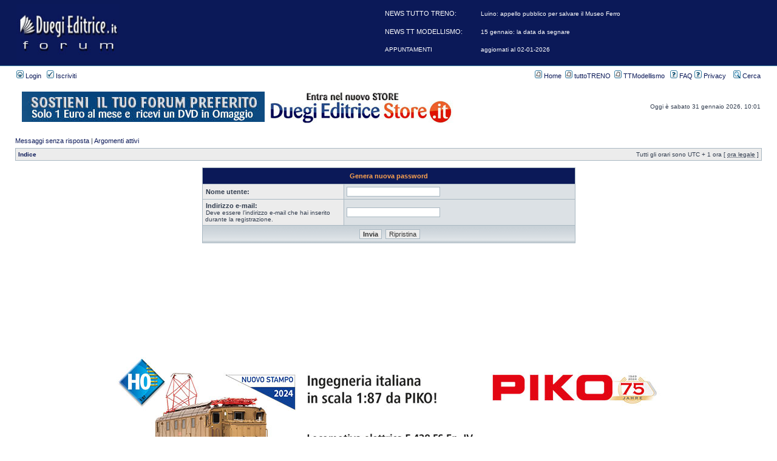

--- FILE ---
content_type: text/html; charset=UTF-8
request_url: https://forum.duegieditrice.it/ucp.php?mode=sendpassword&sid=252dcb6ba8992b0d18ec43324a4c3568
body_size: 5539
content:
<!DOCTYPE html PUBLIC "-//W3C//DTD XHTML 1.0 Transitional//EN" "http://www.w3.org/TR/xhtml1/DTD/xhtml1-transitional.dtd">
<html xmlns="http://www.w3.org/1999/xhtml" dir="ltr" lang="it" xml:lang="it">
<head>

<meta http-equiv="content-type" content="text/html; charset=UTF-8" />
<meta http-equiv="content-language" content="it" />
<meta http-equiv="content-style-type" content="text/css" />
<meta http-equiv="imagetoolbar" content="no" />
<meta name="resource-type" content="document" />
<meta name="distribution" content="global" />
<meta name="copyright" content="2000, 2002, 2005, 2007 phpBB Group" />
<meta name="keywords" content="" />
<meta name="description" content="" />
<meta http-equiv="X-UA-Compatible" content="IE=EmulateIE7" />

        <link href="./mobiquo/smartbanner/manifest.json" rel="manifest">
        
        <meta name="apple-itunes-app" content="app-id=307880732, affiliate-data=at=10lR7C, app-argument=tapatalk://tapatalk://forum.duegieditrice.it/?" />
        

<title>Duegieditrice.it &bull; Pannello di Controllo Utente &bull; Invia password</title>



<link rel="stylesheet" href="./styles/duegi1/theme/stylesheet.css" type="text/css" />

<script type="text/javascript">
// <![CDATA[


function popup(url, width, height, name)
{
	if (!name)
	{
		name = '_popup';
	}

	window.open(url.replace(/&amp;/g, '&'), name, 'height=' + height + ',resizable=yes,scrollbars=yes,width=' + width);
	return false;
}

function jumpto()
{
	var page = prompt('Inserisci il numero della pagina alla quale vuoi andare.:', '');
	var per_page = '';
	var base_url = '';

	if (page !== null && !isNaN(page) && page == Math.floor(page) && page > 0)
	{
		if (base_url.indexOf('?') == -1)
		{
			document.location.href = base_url + '?start=' + ((page - 1) * per_page);
		}
		else
		{
			document.location.href = base_url.replace(/&amp;/g, '&') + '&start=' + ((page - 1) * per_page);
		}
	}
}

/**
* Find a member
*/
function find_username(url)
{
	popup(url, 760, 570, '_usersearch');
	return false;
}

/**
* Mark/unmark checklist
* id = ID of parent container, name = name prefix, state = state [true/false]
*/
function marklist(id, name, state)
{
	var parent = document.getElementById(id);
	if (!parent)
	{
		eval('parent = document.' + id);
	}

	if (!parent)
	{
		return;
	}

	var rb = parent.getElementsByTagName('input');
	
	for (var r = 0; r < rb.length; r++)
	{
		if (rb[r].name.substr(0, name.length) == name)
		{
			rb[r].checked = state;
		}
	}
}



// ]]>
</script>

<script type="text/javascript">

  var _gaq = _gaq || [];
  _gaq.push(['_setAccount', 'UA-31368732-1']);
  _gaq.push(['_trackPageview']);

  (function() {
    var ga = document.createElement('script'); ga.type = 'text/javascript'; ga.async = true;
    ga.src = ('https:' == document.location.protocol ? 'https://ssl' : 'http://www') + '.google-analytics.com/ga.js';
    var s = document.getElementsByTagName('script')[0]; s.parentNode.insertBefore(ga, s);
  })();

</script>

<!-- Matomo -->
<script>
  var _paq = window._paq = window._paq || [];
  /* tracker methods like "setCustomDimension" should be called before "trackPageView" */
  _paq.push(['trackPageView']);
  _paq.push(['enableLinkTracking']);
  (function() {
    var u="//matomo.duegieditrice.it/";
    _paq.push(['setTrackerUrl', u+'matomo.php']);
    _paq.push(['setSiteId', '7']);
    var d=document, g=d.createElement('script'), s=d.getElementsByTagName('script')[0];
    g.async=true; g.src=u+'matomo.js'; s.parentNode.insertBefore(g,s);
  })();
</script>
<!-- End Matomo Code --><!-- InMobi Choice. Consent Manager Tag v3.0 (for TCF 2.2) -->
<script type="text/javascript" async=true>
(function() {
  var host = "www.themoneytizer.com";
  var element = document.createElement('script');
  var firstScript = document.getElementsByTagName('script')[0];
  var url = 'https://cmp.inmobi.com'
    .concat('/choice/', '6Fv0cGNfc_bw8', '/', host, '/choice.js?tag_version=V3');
  var uspTries = 0;
  var uspTriesLimit = 3;
  element.async = true;
  element.type = 'text/javascript';
  element.src = url;

  firstScript.parentNode.insertBefore(element, firstScript);

  function makeStub() {
    var TCF_LOCATOR_NAME = '__tcfapiLocator';
    var queue = [];
    var win = window;
    var cmpFrame;

    function addFrame() {
      var doc = win.document;
      var otherCMP = !!(win.frames[TCF_LOCATOR_NAME]);

      if (!otherCMP) {
        if (doc.body) {
          var iframe = doc.createElement('iframe');

          iframe.style.cssText = 'display:none';
          iframe.name = TCF_LOCATOR_NAME;
          doc.body.appendChild(iframe);
        } else {
          setTimeout(addFrame, 5);
        }
      }
      return !otherCMP;
    }

    function tcfAPIHandler() {
      var gdprApplies;
      var args = arguments;

      if (!args.length) {
        return queue;
      } else if (args[0] === 'setGdprApplies') {
        if (
          args.length > 3 &&
          args[2] === 2 &&
          typeof args[3] === 'boolean'
        ) {
          gdprApplies = args[3];
          if (typeof args[2] === 'function') {
            args[2]('set', true);
          }
        }
      } else if (args[0] === 'ping') {
        var retr = {
          gdprApplies: gdprApplies,
          cmpLoaded: false,
          cmpStatus: 'stub'
        };

        if (typeof args[2] === 'function') {
          args[2](retr);
        }
      } else {
        if(args[0] === 'init' && typeof args[3] === 'object') {
          args[3] = Object.assign(args[3], { tag_version: 'V3' });
        }
        queue.push(args);
      }
    }

    function postMessageEventHandler(event) {
      var msgIsString = typeof event.data === 'string';
      var json = {};

      try {
        if (msgIsString) {
          json = JSON.parse(event.data);
        } else {
          json = event.data;
        }
      } catch (ignore) {}

      var payload = json.__tcfapiCall;

      if (payload) {
        window.__tcfapi(
          payload.command,
          payload.version,
          function(retValue, success) {
            var returnMsg = {
              __tcfapiReturn: {
                returnValue: retValue,
                success: success,
                callId: payload.callId
              }
            };
            if (msgIsString) {
              returnMsg = JSON.stringify(returnMsg);
            }
            if (event && event.source && event.source.postMessage) {
              event.source.postMessage(returnMsg, '*');
            }
          },
          payload.parameter
        );
      }
    }

    while (win) {
      try {
        if (win.frames[TCF_LOCATOR_NAME]) {
          cmpFrame = win;
          break;
        }
      } catch (ignore) {}

      if (win === window.top) {
        break;
      }
      win = win.parent;
    }
    if (!cmpFrame) {
      addFrame();
      win.__tcfapi = tcfAPIHandler;
      win.addEventListener('message', postMessageEventHandler, false);
    }
  };

  makeStub();

  var uspStubFunction = function() {
    var arg = arguments;
    if (typeof window.__uspapi !== uspStubFunction) {
      setTimeout(function() {
        if (typeof window.__uspapi !== 'undefined') {
          window.__uspapi.apply(window.__uspapi, arg);
        }
      }, 500);
    }
  };

  var checkIfUspIsReady = function() {
    uspTries++;
    if (window.__uspapi === uspStubFunction && uspTries < uspTriesLimit) {
      console.warn('USP is not accessible');
    } else {
      clearInterval(uspInterval);
    }
  };

  if (typeof window.__uspapi === 'undefined') {
    window.__uspapi = uspStubFunction;
    var uspInterval = setInterval(checkIfUspIsReady, 6000);
  }
})();
</script>
<!-- End InMobi Choice. Consent Manager Tag v3.0 (for TCF 2.2) -->


</head>
<body class="ltr">





<a name="top"></a>

<div id="wrapheader">

<div id="logodesc">
	<table width="100%" cellspacing="0">
	<tr>
		<td><a href="./index.php?sid=f6fb8b3e01f7656db5890fe43690e8ac"><img src="./styles/duegi1/imageset/site_logo.gif" width="170" height="94" alt="" title="" /></a></td>
		<td width="100%" align="center"><br><br>



		</td>
	</tr>
	</table>
</div>

<div id="menubar">
	<table width="100%" cellspacing="0">
	<tr>
		<td class="genmed">
			<a href="./ucp.php?mode=login&amp;sid=f6fb8b3e01f7656db5890fe43690e8ac"><img src="./styles/duegi1/theme/images/icon_mini_login.gif" width="12" height="13" alt="*" /> Login</a>&nbsp; &nbsp;<a href="./ucp.php?mode=register&amp;sid=f6fb8b3e01f7656db5890fe43690e8ac"><img src="./styles/duegi1/theme/images/icon_mini_register.gif" width="12" height="13" alt="*" /> Iscriviti</a>
				
		</td>
		<td class="genmed" align="right">
			<a href="http://www.duegieditrice.it/"><img src="./styles/duegi1/theme/images/icon_mini_message.gif" width="12" height="13" alt="*" /> Home</a>&nbsp;&nbsp;<a href="http://www.duegieditrice.it/tutto-treno-sommario"><img src="./styles/duegi1/theme/images/icon_mini_message.gif" width="12" height="13" alt="*" /> tuttoTRENO</a>&nbsp;&nbsp;<a href="http://www.duegieditrice.it/tutto-treno-modellismo-sommario/"><img src="./styles/duegi1/theme/images/icon_mini_message.gif" width="12" height="13" alt="*" /> TTModellismo</a>&nbsp;&nbsp;
			<a href="./faq.php?sid=f6fb8b3e01f7656db5890fe43690e8ac"><img src="./styles/duegi1/theme/images/icon_mini_faq.gif" width="12" height="13" alt="*" /> FAQ</a>
			<a href="./ucp.php?mode=privacy"><img src="./styles/duegi1/theme/images/icon_mini_faq.gif" width="12" height="13" alt="*" /> Privacy</a>
			&nbsp; &nbsp;<a href="./search.php?sid=f6fb8b3e01f7656db5890fe43690e8ac"><img src="./styles/duegi1/theme/images/icon_mini_search.gif" width="12" height="13" alt="*" /> Cerca</a>
		</td>
	</tr>
	</table>
</div>

<div id="datebar">
	<table width="100%" cellspacing="0">
	<tr>
		<td class="gensmall"></td>
		<td>
		<table>
			<tr>
<!-- 	             <td><center><a href="https://www.modelexpoitaly.it/?utm_source=tutto-treno-blog&utm_medium=banner&utm_campaign=MOD22&utm_content=460x60-it" target="_blank"><img src="/banner/mei2022_640x40.jpg"></a></center></td> -->
	             <td><center><a href="https://www.duegieditricestore.it/abbonamenti-riviste/2647-sostieni-il-tuo-forum-per-12-mesi-dvd.html" target="_blank"><img src="/banner/forum.jpg"></a></center></td>
<!-- 	             <td><center><a href="https://bit.ly/3Bqfwyq" target="_blank"><img src="/banner/ferrovieinminiatura.jpg"></a></center></td> -->

			     <td><center><a href="http://www.duegieditricestore.it/?utm_source=forum_duegi&utm_medium=banner_forum&utm_campaign=store" target="_blank"><img src="/banner/store.jpg"></a></center></td> 
			</tr>
		</table>

		</td>
		<td class="gensmall" align="right">Oggi è sabato 31 gennaio 2026, 10:01<br /></td>
		</tr>
		</table>
<!-- 
		<table width="100%" cellspacing="0">
		<tr>
			<td><center></center></td>
		</tr>
		</table>
 -->
	</div>

</div>

<div id="wrapcentre">

	
	<p class="searchbar">
		<span style="float: left;"><a href="./search.php?search_id=unanswered&amp;sid=f6fb8b3e01f7656db5890fe43690e8ac">Messaggi senza risposta</a> | <a href="./search.php?search_id=active_topics&amp;sid=f6fb8b3e01f7656db5890fe43690e8ac">Argomenti attivi</a></span>
		
	</p>
	

	<br style="clear: both;" />

	<table class="tablebg" width="100%" cellspacing="1" cellpadding="0" style="margin-top: 5px;">
	<tr>
		<td class="row1">
			<p class="breadcrumbs"><a href="./index.php?sid=f6fb8b3e01f7656db5890fe43690e8ac">Indice</a></p>
			<p class="datetime">Tutti gli orari sono UTC + 1 ora [ <abbr title="Ora legale in vigore">ora legale</abbr> ]</p>
		</td>
	</tr>
	</table>

	<br />

<div align="center">

<form action="./ucp.php?mode=sendpassword&amp;sid=f6fb8b3e01f7656db5890fe43690e8ac" method="post">

<table class="tablebg" width="50%" cellspacing="1" cellpadding="4" border="0">
<tr> 
	<th colspan="2">Genera nuova password</th>
</tr>
<tr> 
	<td class="row1" width="38%"><b class="genmed">Nome utente: </b></td>
	<td class="row2"><input type="text" class="post" name="username" size="25" value="" /></td>
</tr>
<tr> 
	<td class="row1"><b class="genmed">Indirizzo e-mail: </b><br /><span class="gensmall">Deve essere l’indirizzo e-mail che hai inserito durante la registrazione.</span></td>
	<td class="row2"><input type="text" class="post" name="email" size="25" maxlength="100" value="" /></td>
</tr>
<tr> 
	<td class="cat" colspan="2" align="center"><input type="submit" name="submit" value="Invia" class="btnmain" />&nbsp;&nbsp;<input type="reset" value="Ripristina" name="reset" class="btnlite" /></td>
</tr>
</table>

</form>

</div>


</div>

<div align="center"> 
<script async src="//pagead2.googlesyndication.com/pagead/js/adsbygoogle.js"></script>
<!-- forum footer -->
<ins class="adsbygoogle"
     style="display:inline-block;width:728px;height:90px"
     data-ad-client="ca-pub-6255095120520188"
     data-ad-slot="1781601480"></ins>
<script>
(adsbygoogle = window.adsbygoogle || []).push({});
</script>
<div id="123231-28"><script src="//ads.themoneytizer.com/s/gen.js?type=28"></script><script src="//ads.themoneytizer.com/s/requestform.js?siteId=123231&formatId=28"></script></div>

<div><a href="https://bit.ly/piko_e428" target="_blank"><img src="https://www.forum-duegieditrice.com/banner/piko_e428.jpg" alt="banner_piko" width="960"></a></div>

</div>

<div id="wrapfooter">
	
	<span class="copyright">
  <p>Duegi Editrice - Via Stazione 10, 35031 Abano Terme (PD). Italy - Tel. 049.711.363 - Fax 049.862.60.77 - duegi@duegieditrice.it - shop@duegieditrice.it <br>
  Direttore editoriale: Luigi Cantamessa - Amministratore unico: Federico Mogioni - Direttore responsabile: Pietro Fattori.<br>
  Registro Operatori della Comunicazione n&deg; 37957. Partita iva IT 05448560283  Tutti i diritti riservati Duegi Editrice Srl<br>
  </span>
</div>
<script type="text/javascript">
var gaJsHost = (("https:" == document.location.protocol) ? "https://ssl." : "http://www.");
document.write(unescape("%3Cscript src='" + gaJsHost + "google-analytics.com/ga.js' type='text/javascript'%3E%3C/script%3E"));
</script>
<script type="text/javascript">
try {
var pageTracker = _gat._getTracker("UA-7394836-38");
pageTracker._trackPageview();
} catch(err) {}</script>
<script type="text/javascript" src="mobiquo/tapatalkdetect.js"></script>

<!-- feed rss -->
<style>
 div#link a {
color:#FFFFFF;
 }
</style>
<div id='link' style="width:500px; box-sizing:content-box;position:absolute; top:12px; right:150px; color:white;text-align:left;clear:both;overflow: hidden;">
<!--<table align="left" width="100%">
<tr>
<td width="100%">
</td>
<td style="white-space:nowrap;"> -->
  <table><tr><td>
  <p>NEWS TUTTO TRENO: <b><br><br>  </td><td>
  <a href='https://blog.tuttotreno.it/54277-luino-appello-pubblico-per-salvare-il-museo-ferroviario-del-verbano/' TARGET="_blank">Luino: appello pubblico per salvare il Museo Ferro</a></b><br><br>  </td></tr>
    <tr><td>
  <p>NEWS TT MODELLISMO: <b>&nbsp;&nbsp;&nbsp;&nbsp;&nbsp;&nbsp;&nbsp<br><br>  </td><td>
  <a href='http://www.duegieditrice.it/2026/01/15-gennaio-la-data-da-segnare/' TARGET="_blank">15 gennaio: la data da segnare</a></b><br><br>  </td></tr>
    <tr><td>
  <a href='https://blog.tuttotreno.it/50947-appuntamenti-sulle-ferrovie-grandi-e-piccole/' TARGET="_blank">APPUNTAMENTI</a></b><br>  </td><td>
  <a href='https://blog.tuttotreno.it/50947-appuntamenti-sulle-ferrovie-grandi-e-piccole/' TARGET="_blank">aggiornati al 02-01-2026</a></b><br>  </td></tr></table>
  
<!--</td>
</tr>
</table> -->
</div>



</body>
</html>

--- FILE ---
content_type: text/html; charset=utf-8
request_url: https://www.google.com/recaptcha/api2/aframe
body_size: 265
content:
<!DOCTYPE HTML><html><head><meta http-equiv="content-type" content="text/html; charset=UTF-8"></head><body><script nonce="PTS-vLOCNr2xosP1lkmo3g">/** Anti-fraud and anti-abuse applications only. See google.com/recaptcha */ try{var clients={'sodar':'https://pagead2.googlesyndication.com/pagead/sodar?'};window.addEventListener("message",function(a){try{if(a.source===window.parent){var b=JSON.parse(a.data);var c=clients[b['id']];if(c){var d=document.createElement('img');d.src=c+b['params']+'&rc='+(localStorage.getItem("rc::a")?sessionStorage.getItem("rc::b"):"");window.document.body.appendChild(d);sessionStorage.setItem("rc::e",parseInt(sessionStorage.getItem("rc::e")||0)+1);localStorage.setItem("rc::h",'1769850101142');}}}catch(b){}});window.parent.postMessage("_grecaptcha_ready", "*");}catch(b){}</script></body></html>